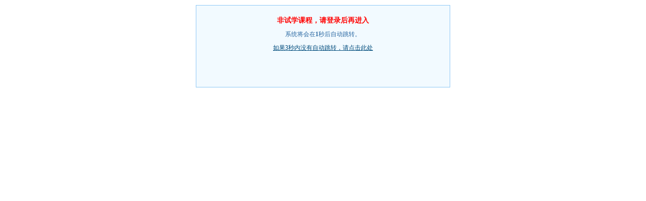

--- FILE ---
content_type: text/html; charset=utf-8
request_url: https://www.w3cschool.cn/minicourse/play/initfrontend?cp=23800&gid=0
body_size: 609
content:
<html><head><title>非试学课程，请登录后再进入 - 提示信息</title><meta http-equiv="Content-Type" content="text/html charset=gb2312" /><base target="_self"/></head><body leftmargin="0" topmargin="0"><center><script>var pgo=0;function JumpUrl(){if(pgo==0) parent.location='/login?refer=%2Fminicourse%2Fplay%2Finitfrontend%3Fcp%3D23800';pgo = 1;}document.write('<div style="border:1px solid #8EC8F5;width:500px;height:160px;padding:1px;margin-top:10px;background:#F2FAFF;">');document.write('<div style="font-size:14px;color:red;margin-bottom:10px;padding-top:20px;"><b>非试学课程，请登录后再进入</b></div>');document.write('<div style="font-size:12px;color:#2B69A2;margin-bottom:10px;"><b></b>系统将会在<b><span id="jumptme"></span></b>秒后自动跳转。</div>');document.write('<div><a href="/login?refer=%2Fminicourse%2Fplay%2Finitfrontend%3Fcp%3D23800" style="font-size:12px;color:#004c7d;" target=_parent>如果3秒内没有自动跳转，请点击此处</a></div>');document.write("</div>");window.setTimeout('JumpUrl()',3000);var speed = 1000;
                  var wait = 3000/1000;
                  function updateinfo(){
                     document.getElementById('jumptme').innerHTML = wait;
                     wait--;
                     if(wait < 0){
                         location.hef = 'index.php';
                     }else{
                         window.setTimeout("updateinfo()",speed);
                     }
                  }
                  updateinfo();</script></center></body></html>